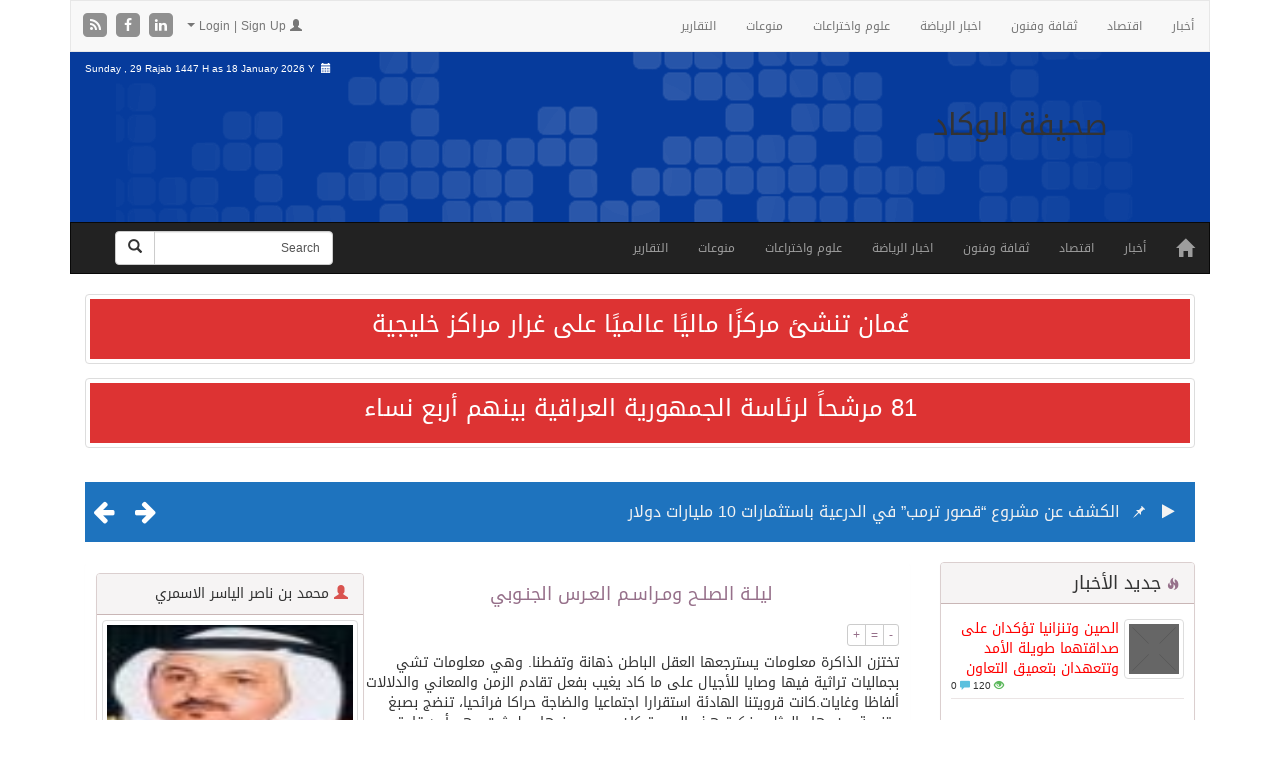

--- FILE ---
content_type: text/html; charset=UTF-8
request_url: http://www.alwakad.net/articles/84442.html
body_size: 91542
content:
<!DOCTYPE html>
<html xmlns="http://www.w3.org/1999/xhtml" dir="rtl" lang="ar">
<head>
<meta name="viewport" content="width=device-width, initial-scale=1">
<meta http-equiv="Content-Type" content="text/html; charset=UTF-8" />
<meta http-equiv="X-UA-Compatible" content="IE=Edge" />
<title>ليلـة الصلـح ومـراسـم العـرس الجنـوبي &#187; صحيفة الوكاد</title>
<link rel="pingback" href="http://www.alwakad.net/xmlrpc.php" /> 
<meta name='robots' content='max-image-preview:large' />
	<style>img:is([sizes="auto" i], [sizes^="auto," i]) { contain-intrinsic-size: 3000px 1500px }</style>
	<link rel="alternate" type="application/rss+xml" title="صحيفة الوكاد &laquo; الخلاصة" href="http://www.alwakad.net/feed" />
<link rel="alternate" type="application/rss+xml" title="صحيفة الوكاد &laquo; خلاصة التعليقات" href="http://www.alwakad.net/comments/feed" />
<meta  property="og:image"  content="https://www.alwakad.net/wp-content/uploads/2015/12/cropped-logod.png" /><meta name="twitter:card" value="summary" />
<meta name="twitter:url" value="http://www.alwakad.net/articles/84442.html" />
<meta name="twitter:title" value="ليلـة الصلـح ومـراسـم العـرس الجنـوبي" />
<meta name="twitter:description" value="تختزن الذاكرة معلومات يسترجعها العقل الباطن ذهانة وتفطنا. وهي معلومات تشي بجماليات تراثية فيها وصايا للأجيال على ما كاد يغيب بفعل تقادم الزمن والمعاني والدلالات ألفاظا وغايات.كانت قرويتنا الهادئة استقرارا اجتماعيا والضاجة حراكا فرائحيا، تنضج بصبغ متنوعة من بهاء المثل وفكرة هذه الصورة كان مرجعي فيها رجل ثبت وهو أحد قادة الأمن العميد المتقاعد سعيد &amp;hellip; &lt;/p&gt;&lt;p&gt;&lt;a class=&quot;more-link block-button&quot; href=&quot;http://www.alwakad.net/articles/84442.html&quot;&gt;Continue reading &amp;raquo;&lt;/a&gt;" />
<meta name="twitter:image" value="https://www.alwakad.net/wp-content/uploads/2015/12/cropped-logod.png" />
<meta name="twitter:site" value="@libdemvoice" />
<link rel="alternate" type="application/rss+xml" title="صحيفة الوكاد &laquo; ليلـة الصلـح ومـراسـم العـرس الجنـوبي خلاصة التعليقات" href="http://www.alwakad.net/articles/84442.html/feed" />
<script type="text/javascript">
/* <![CDATA[ */
window._wpemojiSettings = {"baseUrl":"https:\/\/s.w.org\/images\/core\/emoji\/16.0.1\/72x72\/","ext":".png","svgUrl":"https:\/\/s.w.org\/images\/core\/emoji\/16.0.1\/svg\/","svgExt":".svg","source":{"concatemoji":"http:\/\/www.alwakad.net\/wp-includes\/js\/wp-emoji-release.min.js"}};
/*! This file is auto-generated */
!function(s,n){var o,i,e;function c(e){try{var t={supportTests:e,timestamp:(new Date).valueOf()};sessionStorage.setItem(o,JSON.stringify(t))}catch(e){}}function p(e,t,n){e.clearRect(0,0,e.canvas.width,e.canvas.height),e.fillText(t,0,0);var t=new Uint32Array(e.getImageData(0,0,e.canvas.width,e.canvas.height).data),a=(e.clearRect(0,0,e.canvas.width,e.canvas.height),e.fillText(n,0,0),new Uint32Array(e.getImageData(0,0,e.canvas.width,e.canvas.height).data));return t.every(function(e,t){return e===a[t]})}function u(e,t){e.clearRect(0,0,e.canvas.width,e.canvas.height),e.fillText(t,0,0);for(var n=e.getImageData(16,16,1,1),a=0;a<n.data.length;a++)if(0!==n.data[a])return!1;return!0}function f(e,t,n,a){switch(t){case"flag":return n(e,"\ud83c\udff3\ufe0f\u200d\u26a7\ufe0f","\ud83c\udff3\ufe0f\u200b\u26a7\ufe0f")?!1:!n(e,"\ud83c\udde8\ud83c\uddf6","\ud83c\udde8\u200b\ud83c\uddf6")&&!n(e,"\ud83c\udff4\udb40\udc67\udb40\udc62\udb40\udc65\udb40\udc6e\udb40\udc67\udb40\udc7f","\ud83c\udff4\u200b\udb40\udc67\u200b\udb40\udc62\u200b\udb40\udc65\u200b\udb40\udc6e\u200b\udb40\udc67\u200b\udb40\udc7f");case"emoji":return!a(e,"\ud83e\udedf")}return!1}function g(e,t,n,a){var r="undefined"!=typeof WorkerGlobalScope&&self instanceof WorkerGlobalScope?new OffscreenCanvas(300,150):s.createElement("canvas"),o=r.getContext("2d",{willReadFrequently:!0}),i=(o.textBaseline="top",o.font="600 32px Arial",{});return e.forEach(function(e){i[e]=t(o,e,n,a)}),i}function t(e){var t=s.createElement("script");t.src=e,t.defer=!0,s.head.appendChild(t)}"undefined"!=typeof Promise&&(o="wpEmojiSettingsSupports",i=["flag","emoji"],n.supports={everything:!0,everythingExceptFlag:!0},e=new Promise(function(e){s.addEventListener("DOMContentLoaded",e,{once:!0})}),new Promise(function(t){var n=function(){try{var e=JSON.parse(sessionStorage.getItem(o));if("object"==typeof e&&"number"==typeof e.timestamp&&(new Date).valueOf()<e.timestamp+604800&&"object"==typeof e.supportTests)return e.supportTests}catch(e){}return null}();if(!n){if("undefined"!=typeof Worker&&"undefined"!=typeof OffscreenCanvas&&"undefined"!=typeof URL&&URL.createObjectURL&&"undefined"!=typeof Blob)try{var e="postMessage("+g.toString()+"("+[JSON.stringify(i),f.toString(),p.toString(),u.toString()].join(",")+"));",a=new Blob([e],{type:"text/javascript"}),r=new Worker(URL.createObjectURL(a),{name:"wpTestEmojiSupports"});return void(r.onmessage=function(e){c(n=e.data),r.terminate(),t(n)})}catch(e){}c(n=g(i,f,p,u))}t(n)}).then(function(e){for(var t in e)n.supports[t]=e[t],n.supports.everything=n.supports.everything&&n.supports[t],"flag"!==t&&(n.supports.everythingExceptFlag=n.supports.everythingExceptFlag&&n.supports[t]);n.supports.everythingExceptFlag=n.supports.everythingExceptFlag&&!n.supports.flag,n.DOMReady=!1,n.readyCallback=function(){n.DOMReady=!0}}).then(function(){return e}).then(function(){var e;n.supports.everything||(n.readyCallback(),(e=n.source||{}).concatemoji?t(e.concatemoji):e.wpemoji&&e.twemoji&&(t(e.twemoji),t(e.wpemoji)))}))}((window,document),window._wpemojiSettings);
/* ]]> */
</script>
<style id='wp-emoji-styles-inline-css' type='text/css'>

	img.wp-smiley, img.emoji {
		display: inline !important;
		border: none !important;
		box-shadow: none !important;
		height: 1em !important;
		width: 1em !important;
		margin: 0 0.07em !important;
		vertical-align: -0.1em !important;
		background: none !important;
		padding: 0 !important;
	}
</style>
<link rel='stylesheet' id='wp-block-library-rtl-css' href='http://www.alwakad.net/wp-includes/css/dist/block-library/style-rtl.min.css' type='text/css' media='all' />
<style id='classic-theme-styles-inline-css' type='text/css'>
/*! This file is auto-generated */
.wp-block-button__link{color:#fff;background-color:#32373c;border-radius:9999px;box-shadow:none;text-decoration:none;padding:calc(.667em + 2px) calc(1.333em + 2px);font-size:1.125em}.wp-block-file__button{background:#32373c;color:#fff;text-decoration:none}
</style>
<style id='global-styles-inline-css' type='text/css'>
:root{--wp--preset--aspect-ratio--square: 1;--wp--preset--aspect-ratio--4-3: 4/3;--wp--preset--aspect-ratio--3-4: 3/4;--wp--preset--aspect-ratio--3-2: 3/2;--wp--preset--aspect-ratio--2-3: 2/3;--wp--preset--aspect-ratio--16-9: 16/9;--wp--preset--aspect-ratio--9-16: 9/16;--wp--preset--color--black: #000000;--wp--preset--color--cyan-bluish-gray: #abb8c3;--wp--preset--color--white: #ffffff;--wp--preset--color--pale-pink: #f78da7;--wp--preset--color--vivid-red: #cf2e2e;--wp--preset--color--luminous-vivid-orange: #ff6900;--wp--preset--color--luminous-vivid-amber: #fcb900;--wp--preset--color--light-green-cyan: #7bdcb5;--wp--preset--color--vivid-green-cyan: #00d084;--wp--preset--color--pale-cyan-blue: #8ed1fc;--wp--preset--color--vivid-cyan-blue: #0693e3;--wp--preset--color--vivid-purple: #9b51e0;--wp--preset--gradient--vivid-cyan-blue-to-vivid-purple: linear-gradient(135deg,rgba(6,147,227,1) 0%,rgb(155,81,224) 100%);--wp--preset--gradient--light-green-cyan-to-vivid-green-cyan: linear-gradient(135deg,rgb(122,220,180) 0%,rgb(0,208,130) 100%);--wp--preset--gradient--luminous-vivid-amber-to-luminous-vivid-orange: linear-gradient(135deg,rgba(252,185,0,1) 0%,rgba(255,105,0,1) 100%);--wp--preset--gradient--luminous-vivid-orange-to-vivid-red: linear-gradient(135deg,rgba(255,105,0,1) 0%,rgb(207,46,46) 100%);--wp--preset--gradient--very-light-gray-to-cyan-bluish-gray: linear-gradient(135deg,rgb(238,238,238) 0%,rgb(169,184,195) 100%);--wp--preset--gradient--cool-to-warm-spectrum: linear-gradient(135deg,rgb(74,234,220) 0%,rgb(151,120,209) 20%,rgb(207,42,186) 40%,rgb(238,44,130) 60%,rgb(251,105,98) 80%,rgb(254,248,76) 100%);--wp--preset--gradient--blush-light-purple: linear-gradient(135deg,rgb(255,206,236) 0%,rgb(152,150,240) 100%);--wp--preset--gradient--blush-bordeaux: linear-gradient(135deg,rgb(254,205,165) 0%,rgb(254,45,45) 50%,rgb(107,0,62) 100%);--wp--preset--gradient--luminous-dusk: linear-gradient(135deg,rgb(255,203,112) 0%,rgb(199,81,192) 50%,rgb(65,88,208) 100%);--wp--preset--gradient--pale-ocean: linear-gradient(135deg,rgb(255,245,203) 0%,rgb(182,227,212) 50%,rgb(51,167,181) 100%);--wp--preset--gradient--electric-grass: linear-gradient(135deg,rgb(202,248,128) 0%,rgb(113,206,126) 100%);--wp--preset--gradient--midnight: linear-gradient(135deg,rgb(2,3,129) 0%,rgb(40,116,252) 100%);--wp--preset--font-size--small: 13px;--wp--preset--font-size--medium: 20px;--wp--preset--font-size--large: 36px;--wp--preset--font-size--x-large: 42px;--wp--preset--spacing--20: 0.44rem;--wp--preset--spacing--30: 0.67rem;--wp--preset--spacing--40: 1rem;--wp--preset--spacing--50: 1.5rem;--wp--preset--spacing--60: 2.25rem;--wp--preset--spacing--70: 3.38rem;--wp--preset--spacing--80: 5.06rem;--wp--preset--shadow--natural: 6px 6px 9px rgba(0, 0, 0, 0.2);--wp--preset--shadow--deep: 12px 12px 50px rgba(0, 0, 0, 0.4);--wp--preset--shadow--sharp: 6px 6px 0px rgba(0, 0, 0, 0.2);--wp--preset--shadow--outlined: 6px 6px 0px -3px rgba(255, 255, 255, 1), 6px 6px rgba(0, 0, 0, 1);--wp--preset--shadow--crisp: 6px 6px 0px rgba(0, 0, 0, 1);}:where(.is-layout-flex){gap: 0.5em;}:where(.is-layout-grid){gap: 0.5em;}body .is-layout-flex{display: flex;}.is-layout-flex{flex-wrap: wrap;align-items: center;}.is-layout-flex > :is(*, div){margin: 0;}body .is-layout-grid{display: grid;}.is-layout-grid > :is(*, div){margin: 0;}:where(.wp-block-columns.is-layout-flex){gap: 2em;}:where(.wp-block-columns.is-layout-grid){gap: 2em;}:where(.wp-block-post-template.is-layout-flex){gap: 1.25em;}:where(.wp-block-post-template.is-layout-grid){gap: 1.25em;}.has-black-color{color: var(--wp--preset--color--black) !important;}.has-cyan-bluish-gray-color{color: var(--wp--preset--color--cyan-bluish-gray) !important;}.has-white-color{color: var(--wp--preset--color--white) !important;}.has-pale-pink-color{color: var(--wp--preset--color--pale-pink) !important;}.has-vivid-red-color{color: var(--wp--preset--color--vivid-red) !important;}.has-luminous-vivid-orange-color{color: var(--wp--preset--color--luminous-vivid-orange) !important;}.has-luminous-vivid-amber-color{color: var(--wp--preset--color--luminous-vivid-amber) !important;}.has-light-green-cyan-color{color: var(--wp--preset--color--light-green-cyan) !important;}.has-vivid-green-cyan-color{color: var(--wp--preset--color--vivid-green-cyan) !important;}.has-pale-cyan-blue-color{color: var(--wp--preset--color--pale-cyan-blue) !important;}.has-vivid-cyan-blue-color{color: var(--wp--preset--color--vivid-cyan-blue) !important;}.has-vivid-purple-color{color: var(--wp--preset--color--vivid-purple) !important;}.has-black-background-color{background-color: var(--wp--preset--color--black) !important;}.has-cyan-bluish-gray-background-color{background-color: var(--wp--preset--color--cyan-bluish-gray) !important;}.has-white-background-color{background-color: var(--wp--preset--color--white) !important;}.has-pale-pink-background-color{background-color: var(--wp--preset--color--pale-pink) !important;}.has-vivid-red-background-color{background-color: var(--wp--preset--color--vivid-red) !important;}.has-luminous-vivid-orange-background-color{background-color: var(--wp--preset--color--luminous-vivid-orange) !important;}.has-luminous-vivid-amber-background-color{background-color: var(--wp--preset--color--luminous-vivid-amber) !important;}.has-light-green-cyan-background-color{background-color: var(--wp--preset--color--light-green-cyan) !important;}.has-vivid-green-cyan-background-color{background-color: var(--wp--preset--color--vivid-green-cyan) !important;}.has-pale-cyan-blue-background-color{background-color: var(--wp--preset--color--pale-cyan-blue) !important;}.has-vivid-cyan-blue-background-color{background-color: var(--wp--preset--color--vivid-cyan-blue) !important;}.has-vivid-purple-background-color{background-color: var(--wp--preset--color--vivid-purple) !important;}.has-black-border-color{border-color: var(--wp--preset--color--black) !important;}.has-cyan-bluish-gray-border-color{border-color: var(--wp--preset--color--cyan-bluish-gray) !important;}.has-white-border-color{border-color: var(--wp--preset--color--white) !important;}.has-pale-pink-border-color{border-color: var(--wp--preset--color--pale-pink) !important;}.has-vivid-red-border-color{border-color: var(--wp--preset--color--vivid-red) !important;}.has-luminous-vivid-orange-border-color{border-color: var(--wp--preset--color--luminous-vivid-orange) !important;}.has-luminous-vivid-amber-border-color{border-color: var(--wp--preset--color--luminous-vivid-amber) !important;}.has-light-green-cyan-border-color{border-color: var(--wp--preset--color--light-green-cyan) !important;}.has-vivid-green-cyan-border-color{border-color: var(--wp--preset--color--vivid-green-cyan) !important;}.has-pale-cyan-blue-border-color{border-color: var(--wp--preset--color--pale-cyan-blue) !important;}.has-vivid-cyan-blue-border-color{border-color: var(--wp--preset--color--vivid-cyan-blue) !important;}.has-vivid-purple-border-color{border-color: var(--wp--preset--color--vivid-purple) !important;}.has-vivid-cyan-blue-to-vivid-purple-gradient-background{background: var(--wp--preset--gradient--vivid-cyan-blue-to-vivid-purple) !important;}.has-light-green-cyan-to-vivid-green-cyan-gradient-background{background: var(--wp--preset--gradient--light-green-cyan-to-vivid-green-cyan) !important;}.has-luminous-vivid-amber-to-luminous-vivid-orange-gradient-background{background: var(--wp--preset--gradient--luminous-vivid-amber-to-luminous-vivid-orange) !important;}.has-luminous-vivid-orange-to-vivid-red-gradient-background{background: var(--wp--preset--gradient--luminous-vivid-orange-to-vivid-red) !important;}.has-very-light-gray-to-cyan-bluish-gray-gradient-background{background: var(--wp--preset--gradient--very-light-gray-to-cyan-bluish-gray) !important;}.has-cool-to-warm-spectrum-gradient-background{background: var(--wp--preset--gradient--cool-to-warm-spectrum) !important;}.has-blush-light-purple-gradient-background{background: var(--wp--preset--gradient--blush-light-purple) !important;}.has-blush-bordeaux-gradient-background{background: var(--wp--preset--gradient--blush-bordeaux) !important;}.has-luminous-dusk-gradient-background{background: var(--wp--preset--gradient--luminous-dusk) !important;}.has-pale-ocean-gradient-background{background: var(--wp--preset--gradient--pale-ocean) !important;}.has-electric-grass-gradient-background{background: var(--wp--preset--gradient--electric-grass) !important;}.has-midnight-gradient-background{background: var(--wp--preset--gradient--midnight) !important;}.has-small-font-size{font-size: var(--wp--preset--font-size--small) !important;}.has-medium-font-size{font-size: var(--wp--preset--font-size--medium) !important;}.has-large-font-size{font-size: var(--wp--preset--font-size--large) !important;}.has-x-large-font-size{font-size: var(--wp--preset--font-size--x-large) !important;}
:where(.wp-block-post-template.is-layout-flex){gap: 1.25em;}:where(.wp-block-post-template.is-layout-grid){gap: 1.25em;}
:where(.wp-block-columns.is-layout-flex){gap: 2em;}:where(.wp-block-columns.is-layout-grid){gap: 2em;}
:root :where(.wp-block-pullquote){font-size: 1.5em;line-height: 1.6;}
</style>
<link rel='stylesheet' id='contact-form-7-css' href='http://www.alwakad.net/wp-content/plugins/contact-form-7/includes/css/styles.css' type='text/css' media='all' />
<link rel='stylesheet' id='contact-form-7-rtl-css' href='http://www.alwakad.net/wp-content/plugins/contact-form-7/includes/css/styles-rtl.css' type='text/css' media='all' />
<link rel='stylesheet' id='tarana-stylesheet-css' href='http://www.alwakad.net/wp-content/themes/taranapress/style.css' type='text/css' media='screen' />
<link rel='stylesheet' id='tarana-print-css' href='http://www.alwakad.net/wp-content/themes/taranapress/style-print.css' type='text/css' media='print' />
<script type="text/javascript" src="http://www.alwakad.net/wp-includes/js/jquery/jquery.min.js" id="jquery-core-js"></script>
<script type="text/javascript" src="http://www.alwakad.net/wp-includes/js/jquery/jquery-migrate.min.js" id="jquery-migrate-js"></script>
<script type="text/javascript" src="http://www.alwakad.net/wp-content/themes/taranapress/js/jquery.tools.min.js" async="async"></script>
<script type="text/javascript" src="http://www.alwakad.net/wp-content/themes/taranapress/js/jquery.infinitescroll.min.js" async="async"></script>
<script type="text/javascript" id="tarana-js-js-extra">
/* <![CDATA[ */
var taranaJS = {"templateUrl":"http:\/\/www.alwakad.net\/wp-content\/themes\/taranapress","isSingular":"1","shouldShowComments":"1","commentsOrder":"newest","sliderDisable":"","sliderAnimation":"fade","sliderTransSpeed":"400","sliderInterval":"7000","sliderDisplay":"right-menu","infScroll":"1","infScrollClick":"1","infScrollComments":"","totalPosts":"1","postsPerPage":"10","isPageNavi":"","infScrollMsgText":"Fetching window.taranaInfScrollItemsPerPage more item from window.taranaInfScrollItemsLeft left ...","infScrollMsgTextPlural":"Fetching window.taranaInfScrollItemsPerPage more items from window.taranaInfScrollItemsLeft left ...","infScrollFinishedText":"No more items to fetch","commentsPerPage":"50","totalComments":"0","infScrollCommentsMsg":"Fetching window.taranaInfScrollCommentsPerPage more top level comment from window.taranaInfScrollCommentsLeft left ...","infScrollCommentsMsgPlural":"Fetching window.taranaInfScrollCommentsPerPage more top level comments from window.taranaInfScrollCommentsLeft left ...","infScrollCommentsFinishedMsg":"No more comments to fetch"};
/* ]]> */
</script>
<script type="text/javascript" src="http://www.alwakad.net/wp-content/themes/taranapress/js/tarana.js" async="async"></script>
<link rel="https://api.w.org/" href="http://www.alwakad.net/wp-json/" /><link rel="alternate" title="JSON" type="application/json" href="http://www.alwakad.net/wp-json/wp/v2/articles/84442" /><link rel="EditURI" type="application/rsd+xml" title="RSD" href="https://www.alwakad.net/xmlrpc.php?rsd" />
<link rel="stylesheet" href="http://www.alwakad.net/wp-content/themes/taranapress/rtl.css" type="text/css" media="screen" /><meta name="generator" content="WordPress 6.8.2" />
<link rel="canonical" href="http://www.alwakad.net/articles/84442.html" />
<link rel='shortlink' href='http://www.alwakad.net/?p=84442' />
<link rel="alternate" title="oEmbed (JSON)" type="application/json+oembed" href="http://www.alwakad.net/wp-json/oembed/1.0/embed?url=http%3A%2F%2Fwww.alwakad.net%2Farticles%2F84442.html" />
<style type="text/css">
#header{background: #063b9c}#content .announcement-info{background: #dd3333}#content .announcement-info{color: #ffffff}#content .announcement-info a, #content .announcement-info a:visited, #content .announcement-info a:hover {color: #ffffff}#content .announcement-info{border-color: #dd3333}#content .sticky .entry-footer, #content .sticky{border-color: #dbcfcf}#content .sticky .entry-footer{background-color: #f1eded !important}#content-main .more a, .more a:active, .more a:visited{color: #96708A}.widgetarea .panel-default>.panel-heading{background-color: #f6f4f4}.widgetarea .panel-default>.panel-heading .widgeticon{color: #96708A}.widgetarea .panel-default>.panel-heading{border-color: #c9b6b6}.widgetarea .panel-body, .widgetarea .panel-body hr, .widgetarea .list-group-item{border-color: #ebe5e5}.widgetarea .panel-default{border-color: #dbcfcf}.sidebar .nav-tabs>li.active>a, .sidebar .nav-tabs>li.active>a:focus, .sidebar .nav-tabs>li.active>a:hover{border-color: #dbcfcf;border-bottom-color: transparent}.sidebar .nav-tabs{border-color: #dbcfcf}.widget-trn-tabs .trn-tabs li a.active {background-color: bg_widget_tab_active}.widget-trn-tabs .trn-tabs li a.active {color: bg_widget_tab_active_item}.sidebar .nav-tabs>li>a:hover, .sidebar .nav-tabs>li>a:focus {background-color: #f6f4f4}.sidebar .nav-tabs>li>a:hover, .sidebar .nav-tabs>li>a:focus{border-color: #dbcfcf}.sidebar .nav-tabs>li>a:hover, .sidebar .nav-tabs>li>a:focus{color: #6D4E63}.slider_nav_main a, .slider_nav_main a:visited, .slider_nav_main a:active, .slider_nav_main a:focus{color: #6D4E63}.slider_nav_main li.active,.slider_nav_main li:hover, .bottom_slider_nav_main li.active, .bottom_slider_nav_main li:hover{ -pie-background: linear-gradient(left top,#f6f4f4,#f6f4f4); background: #f6f4f4; background: -moz-linear-gradient(left top,#f6f4f4, #f6f4f4); background: -webkit-linear-gradient(left top,#f6f4f4, #f6f4f4); background: -o-linear-gradient(#f6f4f4, #f6f4f4); -ms-filter: "progid:DXImageTransform.Microsoft.gradient(gradientType=1,startColorStr='#f6f4f4', EndColorStr='#f6f4f4')"; background: linear-gradient(left top,#f6f4f4, #f6f4f4); }.slider_nav_main .list-group-item, .slider_nav_main li.active, .bottom_slider_nav_main li.active, .slider_nav_main .list-group-item.active, .slider_nav_main .list-group-item.active:focus, .slider_nav_main .list-group-item.active:hover, .slider_nav_main .thumbnail, #myCarousel .nav-justified, #myCarousel .nav-justified>li:last-child, #myCarousel .nav-justified>li{border-color:#dbcfcf}#content .btn-primary, #signup .btn-primary, #login .btn-primary, #passwordreset .btn-primary{ background: #96708A; color: #fff; border-color: #79596f; } #content .btn-primary:hover, #signup .btn-primary:hover, #login .btn-primary:hover, #passwordreset .btn-primary:hover{ background: #685060; color: #fff; border-color: #79596f; } .nav-pills>li.active>a, .nav-pills>li.active>a:focus, .nav-pills>li.active>a:hover{background-color: #96708A !important;color: #fff !important} #content-main .form-control, #signup .form-control, #login .form-control, #passwordreset .form-control, #signup .tarana_captcha_input, #login .tarana_captcha_input, #passwordreset .tarana_captcha_input, #content-main .tarana_captcha_input{background-color: #f6f4f4}#content-main .form-control, #signup .form-control, #login .form-control, #passwordreset .form-control, #content-main .tarana_captcha_input, #signup .tarana_captcha_input, #login .tarana_captcha_input, #passwordreset .tarana_captcha_input{color: #6D4E63}#content-main .form-control, #signup .form-control, #login .form-control, #passwordreset .form-control, #content-main .tarana_captcha_input, #signup .tarana_captcha_input, #login .tarana_captcha_input, #passwordreset .tarana_captcha_input{border-color: #dbcfcf}.page-title{ -pie-background: linear-gradient(left top,#f6f4f4,#f6f4f4); background: #f6f4f4; background: -moz-linear-gradient(left top,#f6f4f4, #f6f4f4); background: -webkit-linear-gradient(left top,#f6f4f4, #f6f4f4); background: -o-linear-gradient(left top,#f6f4f4, #f6f4f4); -ms-filter: "progid:DXImageTransform.Microsoft.gradient(gradientType=1,startColorStr='#f6f4f4', EndColorStr='#f6f4f4')"; background: linear-gradient(left top,#f6f4f4, #f6f4f4); }.page-title{color: #96708A}.page-title{border-color: #dbcfcf}#comments .comment-wrap{border-color: #dbcfcf}#comments .comment-wrap .comment-author{color: #96708A}#footer{background-color:#063b9c;color:#9d9d9d}.footer_heading{background:#3577f0}#footer a, #footer a:visited, #footer a:hover{color:#3577f0;border-color:#3577f0} #footer-menu .sub-menu li a, #footer-menu .sub-menu li a:visited, #footer-menu .sub-menu li a:hover {color:#9d9d9d;border-color:#9d9d9d}#footer-menu ul li{border-color:#2553a8}#copyright_wrap{background-color:#222;color:#9d9d9d} #copyright_wrap a, #copyright_wrap a:hover, #copyright_wrap a:visited{color:#3577f0}#nav li ul{width:200px} #nav li ul ul{margin-right:200px; margin-left: 0}@media (min-width:1200px){#header-menu ul li a, #secondary-menu ul li a, #menu-top-menu ul li a{width:180px}}.featured_slider #slider_root{height:380px}#content .featured_slider, .container #content .slider_post {width:940px}#header{min-height:170px}#content a{color: #96708A}#content a:visited{color: #96708A}#content a:hover{color: #6D4E63}#content a, #content .post-title a{text-decoration: link_decoration_normal !important}#content a:hover, #content .post-title a:hover{text-decoration: link_decoration_hover !important}#content .post-title, #content .post-title a, #content .post-title a:hover, #content .post-title a:visited{ color: #96708A }.media-heading a{ color: #f00 !important; } .post-title.entry-title a{ color: #f00 !important; } .post-title.entry-title.text-lg-center.text-md-center.text-sm-center.text-xs-center.vert-offset-bottom-2{ color: #f00 !important; } #tra_widgetl4 a{ color: #fff !important; }
</style>
	<!--[if lte IE 7]>
      <style type="text/css" media="screen">
      	#footer, div.sidebar-wrap, .block-button, .featured_slider, #slider_root, #nav li ul, .pie{behavior: url(http://www.alwakad.net/wp-content/themes/taranapress/js/PIE.php);}
        .featured_slider{margin-top:0 !important;}
        #header-menu-wrap {z-index:5}
      </style>
    <![endif]-->
    <link href="http://www.alwakad.net/wp-content/themes/taranapress/widgets/assets/css/slider-pro.min.css" rel="stylesheet"><link href="http://www.alwakad.net/wp-content/themes/taranapress/widgets/assets/css/owl.carousel.css" rel="stylesheet"><link href="http://www.alwakad.net/wp-content/themes/taranapress/widgets/assets/css/widgets_style.css" rel="stylesheet"><link href="http://www.alwakad.net/wp-content/themes/taranapress/widgets/assets/css/widgets_style_rtl.css" rel="stylesheet"><link rel="icon" href="https://www.alwakad.net/wp-content/uploads/2015/12/cropped-logod-32x32.png" sizes="32x32" />
<link rel="icon" href="https://www.alwakad.net/wp-content/uploads/2015/12/cropped-logod-192x192.png" sizes="192x192" />
<link rel="apple-touch-icon" href="https://www.alwakad.net/wp-content/uploads/2015/12/cropped-logod-180x180.png" />
<meta name="msapplication-TileImage" content="https://www.alwakad.net/wp-content/uploads/2015/12/cropped-logod-270x270.png" />
    
<link rel="stylesheet" href="http://www.alwakad.net/wp-content/themes/taranapress/fonts.css" type="text/css" media="screen" />
<link rel="stylesheet" href="http://www.alwakad.net/wp-content/themes/taranapress/custom/css/awesome/font-awesome.min.css" type="text/css" media="screen" />
<!-- Latest compiled and minified CSS -->

<link rel="stylesheet" href="http://www.alwakad.net/wp-content/themes/taranapress/custom/css/bootstrap/bootstrap.min.css" type="text/css" media="screen" />
<link rel="stylesheet" href="http://www.alwakad.net/wp-content/themes/taranapress/custom/css/bootstrap/animate.min.css" type="text/css" media="screen" />
<link rel="stylesheet" href="http://www.alwakad.net/wp-content/themes/taranapress/custom/css/bootstrap/blueimp-gallery.min.css" type="text/css" media="screen" />
<link rel="stylesheet" href="http://www.alwakad.net/wp-content/themes/taranapress/custom/css/bootstrap/bootstrap-image-gallery.min.css" type="text/css" media="screen" />

<!-- jQuery library -->
<script type="text/javascript" src="http://www.alwakad.net/wp-content/themes/taranapress/custom/js/jquery-1.11.2.min.js"></script>
<script type="text/javascript" src="http://www.alwakad.net/wp-content/themes/taranapress/custom/js/resize/textsizer.js" defer></script>
<!-- Latest compiled JavaScript -->
<script type="text/javascript" src="http://www.alwakad.net/wp-content/themes/taranapress/custom/js/bootstrap/bootstrap.min.js"></script>
<script type="text/javascript" src="http://www.alwakad.net/wp-content/themes/taranapress/custom/js/bootstrap/jquery.blueimp-gallery.min.js" defer></script>
<script type="text/javascript" src="http://www.alwakad.net/wp-content/themes/taranapress/custom/js/bootstrap/bootstrap-image-gallery.min.js" defer></script>
<style type="text/css" media="screen">
    
/* WEB FONTS */ 

/* Droid Arabic Kufi Font */ 
 
body, .tooltip > .tooltip-inner{ font-family: "Droid Arabic Kufi",arial,Tahoma,sans-serif !important; } 
  

    
/* Droid Arabic Naskh Font */ 
  


/* Hacen Liner Font */ 
  
    

/* Home icon */
@media (min-width: 768px){
 
.navbar-inverse .navbar-brand {margin-left: 15px !important;}

}

    
/* Views icon Colors */ 
.views_color_one{color: #5CB85C;}
.views_color_two{color: #F0AD4E;}
.views_color_three{color: #D9534F;}



/* Margin top for side banners */
.affix-top {top:5px;}

    
    
/* Horizontal banners */
@media (min-width: 1200px) {
.banner-home .banner_image{float: left;}
}
    
    
    
    
    
/* post news horizontal */
 
@media (min-width: 768px) {
.col-post{
width:49%;
position: relative;
min-height: 1px;
float:left;
margin-left:5px;
}
}


/* The post thumbnail */
.home .entry-content img ,.tag .entry-content img,.category .entry-content img,.archive .entry-content img,.search .entry-content img {
width: 130px !important;
height: 100px !important;
}




 
.widget-trn-box .widget_more, .widget-trn-tabs .widget_more ,.bottom-slider .widget_more, .bottom-slider .widget_more{
 
left: 2px;
}



/* post articles horizontal */

@media (min-width: 992px) {
.col-post-articles{
width:24.39%;
position: relative;
min-height: 1px;
float:left;
margin-left:5px;
}
}
@media (max-width: 991px) {
.col-post-articles{
width:49%;
position: relative;
min-height: 1px;
float:left;
margin-left:5px;
}
}
@media (max-width: 767px) {
.col-post-articles{
width:100%;
}
}
    
    
/* column_height content_horizontally */
.articles_column_height{
height:280px;
}

    
/* The post thumbnail height */
.home .col-post-articles img ,.tag .col-post-articles img,.category .col-post-articles img,.archive .col-post-articles img,.search .col-post-articles img {
height: 150px !important;
}

/* The post thumbnail width , If the visitor chose Display Mode List */
.item.list-group-item .list_thumb_articles {
width: 300px !important;
}

    
.author_img img, .photo {
width: 100%;
height: 150px;	
}




    
    

/* post photos horizontal */

@media (min-width: 992px) {
.col-post-photos{
width:24.39%;
position: relative;
min-height: 1px;
float:left;
margin-left:5px;
}
}
@media (max-width: 991px) {
.col-post-photos{
width:49%;
position: relative;
min-height: 1px;
float:left;
margin-left:5px;
}
}
@media (max-width: 767px) {
.col-post-photos{
width:100%;
}
}
    
/* column_height content_horizontally */
.photos_column_height{
height:250px;
}
    


/* The post thumbnail */
.home .col-post-photos img ,.tag .col-post-photos img,.category .col-post-photos img,.archive .col-post-photos img,.search .col-post-photos img {
height: 150px;
}

/* The post thumbnail width , If the visitor chose Display Mode List */
.item.list-group-item .list_thumb_photos {
width: 300px !important;
}
    

.blueimp-gallery .modal-body img{ width: 100%; height: 100% !important;}




    
    
    
    


/* post videos horizontal */

@media (min-width: 992px) {
.col-post-videos{
width:32.72%;
position: relative;
min-height: 1px;
float:left;
margin-left:5px;
}
}
@media (max-width: 991px) {
.col-post-videos{
width:49%;
position: relative;
min-height: 1px;
float:left;
margin-left:5px;
}
}
@media (max-width: 767px) {
.col-post-videos{
width:100%;
}
}
/* column_height content_horizontally */
.videos_column_height{
height:250px;
}


/* The post thumbnail */
.home .col-post-videos img ,.tag .col-post-videos img,.category .col-post-videos img,.archive .col-post-videos img,.search .col-post-videos img {
height: 150px !important;
}


/* The post thumbnail width , If the visitor chose Display Mode List */
.item.list-group-item .list_thumb_videos {
width: 300px !important;
}
    
    
    
    
    
    



/* post audios horizontal */

@media (min-width: 992px) {
.col-post-audios{
width:32.72%;
position: relative;
min-height: 1px;
float:left;
margin-left:5px;
}
}
@media (max-width: 991px) {
.col-post-audios{
width:49%;
position: relative;
min-height: 1px;
float:left;
margin-left:5px;
}
}
@media (max-width: 767px) {
.col-post-audios{
width:100%;
}
}
    
/* column_height content_horizontally */
.audios_column_height{
height:250px;
}


/* The post thumbnail */
.home .col-post-audios img ,.tag .col-post-audios img,.category .col-post-audios img,.archive .col-post-audios img,.search .col-post-audios img {
height: 150px !important;
}


/* The post thumbnail width , If the visitor chose Display Mode List */
.item.list-group-item .list_thumb_audios {
width: 300px !important;
}
    
    
    




    


/* post files horizontal */

@media (min-width: 992px) {
.col-post-files{
width:32.72%;
position: relative;
min-height: 1px;
float:left;
margin-left:5px;
}
} 
@media (max-width: 991px) {
.col-post-files{
width:49%;
position: relative;
min-height: 1px;
float:left;
margin-left:5px;
}
}
@media (max-width: 767px) {
.col-post-files{
width:100%;
}
}

/* column_height content_horizontally */
.files_column_height{
height:250px;
}
    
    

/* The post thumbnail */
.home .col-post-files img ,.tag .col-post-files img,.category .col-post-files img,.archive .col-post-files img,.search .col-post-files img {
height: 150px !important;
}
    

/* The post thumbnail width , If the visitor chose Display Mode List */
.item.list-group-item .list_thumb_files {
width: 300px !important;
}
    
    

</style>


<script>

( function( $ ) {
$( document ).ready(function() {
$('.menu-right-menu-container > ul > li > a').click(function() {
  $('.menu-right-menu-container li').removeClass('active');
  $(this).closest('li').addClass('active');	
  var checkElement = $(this).next();
  if((checkElement.is('ul')) && (checkElement.is(':visible'))) {
    $(this).closest('li').removeClass('active');
    checkElement.slideUp('normal');
  }
  if((checkElement.is('ul')) && (!checkElement.is(':visible'))) {
    $('.menu-right-menu-container ul ul:visible').slideUp('normal');
    checkElement.slideDown('normal');
  }
  if($(this).closest('li').find('ul').children().length == 0) {
    return true;
  } else {
    return false;	
  }		
});
});
} )( jQuery );






// dropdown menu on click
(function($){
	$(document).ready(function(){
		$('ul.dropdown-menu [data-toggle=dropdown]').on('click', function(event) {
			event.preventDefault(); 
			event.stopPropagation(); 
			$(this).parent().siblings().removeClass('open');
			$(this).parent().toggleClass('open');
		});
	});
})(jQuery);




$(document).ready(function(){
    $('[data-toggle="popover"]').popover(); 
});



$(document).ready(function(){
    $('[data-toggle="tooltip"]').tooltip();   
});

    
    
$(document).ready(function() {
    $('#list').click(function(event){event.preventDefault();$('#products .item').addClass('list-group-item animated bounceIn');});
    $('#grid').click(function(event){event.preventDefault();$('#products .item').removeClass('list-group-item animated bounceIn');$('#products .item').addClass('grid-group-item animated zoomInDown');});
    
     $('#grid').click(function(event){event.preventDefault();$('#products .entry').css('height','');});
    $('#list').click(function(event){event.preventDefault();$('#products .entry').css('height','auto');});
});
    




$( window ).load(function() {
$('#twitter-widget-0').contents().find("head")
.append($("<style type='text/css'>  .EmbeddedTweet { max-width:100% !important; border: 0px !important;}  .Tweet-text { font-weight: bold;color:#666; }</style>"));
});
    

$('.adv_side_right').affix({
      offset: {
        top: $('.container').height()
      }
});
    
    
</script>

</head>
<body class="rtl wp-singular articles-template-default single single-articles postid-84442 wp-theme-taranapress full-width-slider three_col_center three-columns">
<div class="bg-gradient">

<!-- container-fluid -->
<div class="container ">



    
    
 

<!-- TOP MENU START -->	
<nav id="top-bar" class="navbar navbar-default">

<div class="header_profiles">
<!-- Profiles START -->
<div id="profiles">
            <a href="http://www.alwakad.net/feed" target="_blank" title="RSS" class="mysocial social-rss" target="_blank">
<span class="fa-stack">
<i class="fa fa-square fa-stack-2x">
</i>
<i class="fa fa-rss fa-stack-1x fa-inverse">
</i>
</span>
            </a>
    	            <a href="https://www.facebook.com/taranatech" target="_blank" title="Facebook" class="mysocial social-facebook" target="_blank">
<span class="fa-stack">
<i class="fa fa-square fa-stack-2x">
</i>
<i class="fa fa-facebook fa-stack-1x fa-inverse">
</i>
</span>
            </a>
    	            <a href="https://www.linkedin.com/fetch/importAndInviteEntry?trk=nav_utilities_add_connx" target="_blank" title="LinkedIn" class="mysocial social-linkedin" target="_blank">
<span class="fa-stack">
<i class="fa fa-square fa-stack-2x">
</i>
<i class="fa fa-linkedin fa-stack-1x fa-inverse">
</i>
</span>
            </a>
    	</div><!-- Profiles END -->
</div><!-- End header_profiles -->

<div class="navbar-header">
<button type="button" class="navbar-toggle" data-toggle="collapse" data-target="#top-menu">
<span class="icon-bar"></span>
<span class="icon-bar"></span>
<span class="icon-bar"></span>                        
</button>
</div>

<div class="collapse navbar-collapse" id="top-menu">

<ul id="menu-top-menu" class="nav navbar-nav small_font nopad navbar-right"><li id="menu-item-1925166" class="menu-item menu-item-type-taxonomy menu-item-object-category menu-item-1925166"><a href="http://www.alwakad.net/category/%d9%82%d8%b3%d9%85-%d8%a7%d9%84%d8%a7%d8%ae%d8%a8%d8%a7%d8%b1">أخبار</a></li>
<li id="menu-item-1925168" class="menu-item menu-item-type-taxonomy menu-item-object-category menu-item-1925168"><a href="http://www.alwakad.net/category/%d9%82%d8%b3%d9%85-%d8%a7%d9%82%d8%aa%d8%b5%d8%a7%d8%af">اقتصاد</a></li>
<li id="menu-item-1925169" class="menu-item menu-item-type-taxonomy menu-item-object-category menu-item-1925169"><a href="http://www.alwakad.net/category/%d8%ab%d9%82%d8%a7%d9%81%d8%a9-%d9%88%d9%81%d9%86%d9%88%d9%86">ثقافة وفنون</a></li>
<li id="menu-item-1925170" class="menu-item menu-item-type-taxonomy menu-item-object-category menu-item-1925170"><a href="http://www.alwakad.net/category/%d8%a7%d8%ae%d8%a8%d8%a7%d8%b1-%d8%a7%d9%84%d8%b1%d9%8a%d8%a7%d8%b6%d8%a9">اخبار الرياضة</a></li>
<li id="menu-item-1925171" class="menu-item menu-item-type-taxonomy menu-item-object-category menu-item-1925171"><a href="http://www.alwakad.net/category/%d8%b9%d9%84%d9%88%d9%85-%d9%88%d8%a7%d8%ae%d8%aa%d8%b1%d8%a7%d8%b9%d8%a7%d8%aa">علوم واختراعات</a></li>
<li id="menu-item-1925172" class="menu-item menu-item-type-taxonomy menu-item-object-category menu-item-1925172"><a href="http://www.alwakad.net/category/%d8%a7%d8%ae%d8%a8%d8%a7%d8%b1-%d9%85%d9%86%d9%88%d8%b9%d8%a7%d8%aa">منوعات</a></li>
<li id="menu-item-1925173" class="menu-item menu-item-type-taxonomy menu-item-object-category menu-item-1925173"><a href="http://www.alwakad.net/category/%d9%82%d8%b3%d9%85-%d8%a7%d9%84%d8%aa%d9%82%d8%a7%d8%b1%d9%8a%d8%b1">التقارير</a></li>
</ul><ul class="nav navbar-nav small_font nopad navbar-left">      		
<li class="dropdown">
			
<a class="dropdown-toggle" data-toggle="dropdown" href="#"><span class="glyphicon glyphicon-user"></span> Login | Sign Up <span class="caret"></span></a>  
<ul class="dropdown-menu small_font">
<li>
 
<!-- Trigger the modal with a button -->
<a data-toggle="modal" href="#signup"><span class="glyphicon glyphicon-check"></span> Sign Up</a>
 
</li>

<li>
 
<!-- Trigger the modal with a button -->
<a data-toggle="modal" href="#login"><span class="glyphicon glyphicon-log-in"></span> Member Login</a>
     
</li>

<li>
 
<!-- Trigger the modal with a button -->
<a data-toggle="modal" href="#passwordreset"><span class="glyphicon glyphicon-lock"></span> Lost password</a>
     
</li>
</ul>
         
</li>
</ul>
			
			
<div class="vert-offset-top-05 pull-left visible-sm">
<!-- Trigger the modal with a button -->
<button type="button" class="btn btn-default" data-toggle="modal" data-target="#mysearch"><span class="glyphicon glyphicon-search"></span></button>

<!-- Modal -->
<div id="mysearch" class="modal fade" role="dialog">
<div class="modal-dialog">
<!-- Modal content-->
<div class="modal-content">
<div class="modal-header">
<button type="button" class="close pull-left" data-dismiss="modal">&times;</button>
<h4 class="modal-title" id="myModalLabel">Search</h4>
</div>
<div class="modal-body">
<form class="navbar-form" method="get" action="http://www.alwakad.net">
    <div id="top_search" class="input-group">
        <input class="form-control small_font" type="text" name="s" onblur="if (this.value == '') {this.value = 'Search';}" onfocus="if (this.value == 'Search') {this.value = '';}" value="Search" />
        <span class="input-group-btn">
        <button class="btn btn-default" type="submit"><i class="glyphicon glyphicon-search"></i></button>
        </span>
    </div><!-- /input-group -->
	
</form>
</div>
<div class="modal-footer">
<button type="button" class="btn btn-default pull-left" data-dismiss="modal">Close</button>
</div>
</div>

</div>
</div>

</div>


</div><!-- End collapse -->


</nav>
<!-- TOP MENU END -->	

  
<!-- Modal -->
 
<div id="signup" class="modal fade" role="dialog">
<div class="modal-dialog">
<!-- Modal content-->
<div class="modal-content">
<div class="modal-header">
<button type="button" class="close pull-left" data-dismiss="modal">&times;</button>
<h4 class="modal-title" id="myModalSignup">Sign Up</h4>
</div>
<div class="modal-body">
<p>Registration is currently disabled. Please try again later.</p>
</div>
<div class="modal-footer">
<button type="button" class="btn btn-default pull-left" data-dismiss="modal">Close</button>
</div>
</div>
</div>
</div>

<div id="login" class="modal fade" role="dialog">
<div class="modal-dialog">
<!-- Modal content-->
<div class="modal-content">
<div class="modal-header">
<button type="button" class="close pull-left" data-dismiss="modal">&times;</button>
<h4 class="modal-title" id="myModalLogin">Member Login</h4>
</div>
<div class="modal-body">
<div id="container">
<div id="result_login"></div> <!-- To hold validation results -->
<form id="wp_login_form" action="/" method="post">
<input type="hidden" name="action" value="tg_login" />
<div class="form-group">
<p>اسم المستخدم</p>
<div class="inner-addon right-addon">
<i class="glyphicon glyphicon-user"></i>
<input type="text" name="username" class="form-control" value="" />
</div>
</div>

<div class="form-group">
<p>كلمة المرور</p>
<div class="inner-addon right-addon">
<i class="glyphicon glyphicon-lock"></i>
<input type="password" name="password" class="form-control" value="" />
</div>
</div>

<div class="checkbox">
<input name="rememberme" type="checkbox" value="forever" /> <label>تذكرني</label>
</div>
<div class="form-group">
<input class="btn btn-primary" type="submit" id="submitbtn_login" name="submit" value="دخول" />
</div>
</form>
<script type="text/javascript">
$("#submitbtn_login").click(function() {
$('#result_login').html('<img src="http://www.alwakad.net/wp-content/themes/taranapress/images/ajax-loader.gif" class="loader" />').fadeIn();
var input_data = $('#wp_login_form').serialize();
$.ajax({
type: "POST",
data: input_data,
success: function(msg){
$('.loader').remove();
//$('<div>').html(msg).appendTo('div#result').hide().fadeIn('slow');
//var filterd_msg = $(msg).find(".alert").parent().html();
$("#result_login").html(msg);
}
});
return false;
});
</script>
</div>
</div>
<div class="modal-footer">
<button type="button" class="btn btn-default pull-left" data-dismiss="modal">Close</button>
</div>
</div>
</div>
</div>

<div id="passwordreset" class="modal fade" role="dialog">
<div class="modal-dialog">
<!-- Modal content-->
<div class="modal-content">
<div class="modal-header">
<button type="button" class="close pull-left" data-dismiss="modal">&times;</button>
<h4 class="modal-title" id="myModalLostpw">Lost password</h4>
</div>
<div class="modal-body">
<div id="container">
<div id="result_resetpass"></div> <!-- To hold validation results -->
                       <form class="user_form" id="wp_pass_reset" action="/" method="post">
<div class="alert alert-info">Please enter your username or email address. You will receive a link to create a new password via email.</div>

            <div class="form-group">
                        <input type="text" class="form-control" name="user_input" value="" />
             </div>
                   	<input type="hidden" name="action" value="tg_pwd_reset" />
                        <input type="hidden" name="tg_pwd_nonce" value="040749bb29" />

            
                        <input type="submit" id="submitbtn" class="btn btn-primary" name="submit" value="احصل على كلمة مرور جديدة" />
                        </form>
        <script type="text/javascript">
        $("#wp_pass_reset").submit(function() {
            $('#result_resetpass').html('<img src="http://www.alwakad.net/wp-content/themes/taranapress/images/ajax-loader.gif" class="loader" />').fadeIn();
                var input_data = $('#wp_pass_reset').serialize();
                $.ajax({
                        type: "POST",
                        data: input_data,
                        success: function(msg){
                                $('.loading').remove();
                                //$('<div>').html(msg).appendTo('div#result').hide().fadeIn('slow');
                            var filterd_msg = $(msg).find(".alert").parent().html();
                                $("#result_resetpass").html(filterd_msg);
                                if($(msg).find(".alert-success").html()){
                                        $("#wp_pass_reset").fadeOut();
                                }
                        }
                });
                return false;

        });
	</script>
</div>
</div>
<div class="modal-footer">
<button type="button" class="btn btn-default pull-left" data-dismiss="modal">Close</button>
</div>
</div>
</div>
</div>
 
    

	
	


<!-- Header START -->
	
<div id="header" style="background-image: url('http://www.alwakad.net/wp-content/themes/taranapress/images/headers/tdefault.png');background-repeat: no-repeat;background-position: center; ">


<div class="header_logo col-xs-12 col-sm-4 col-md-4 col-lg-4 pull-right text-xs-center text-sm-center text-md-center text-lg-center">



<h2 class="header_title"><a href="http://www.alwakad.net" title="Go back to the front page">صحيفة الوكاد</a></h2 class="header_title">
<h5 class="header_desc"></h5 class="header_desc">

</div>

<div class="header_date xsmall_font col-xs-12 col-sm-8 col-md-8 col-lg-8 text-xs-center text-sm-left text-md-left text-lg-left"><span class="glyphicon glyphicon-calendar"></span>&nbsp;<script>var fixd;function isGregLeapYear(year){return year%4 == 0 && year%100 != 0 || year%400 == 0;}function gregToFixed(year, month, day){var a = Math.floor((year - 1) / 4);var b = Math.floor((year - 1) / 100);var c = Math.floor((year - 1) / 400);var d = Math.floor((367 * month - 362) / 12);if (month <= 2)e = 0;else if (month > 2 && isGregLeapYear(year))e = -1;else e = -2;return 1 - 1 + 365 * (year - 1) + a - b + c + d + e + day;}function Hijri(year, month, day){this.year = year;this.month = month;this.day = day;this.toFixed = hijriToFixed;this.toString = hijriToString;}function hijriToFixed(){return this.day + Math.ceil(29.5 * (this.month - 1)) + (this.year - 1) * 354 +Math.floor((3 + 11 * this.year) / 30) + 227015 - 1;}function hijriToString(){var months = new Array("Moharam","Safar","Rabia Awal","Rabia Thany","Jamadi Elawal","Jamadi Elthany","Rajab","Shaban","Ramadan","Shawal","Thu Al Qada","Thu Al Hijja");return this.day + " " + months[this.month - 1]+ " " + this.year;}function fixedToHijri(f){var i=new Hijri(1100, 1, 1);i.year = Math.floor((30 * (f - 227015) + 10646) / 10631);var i2=new Hijri(i.year, 1, 1);var m = Math.ceil((f - 29 - i2.toFixed()) / 29.5) + 1;i.month = Math.min(m, 12);i2.year = i.year;i2.month = i.month;i2.day = 1;i.day = f - i2.toFixed() + 1;return i;}var tod=new Date();var weekday=new Array("Sunday","Monday","Tuesday","Wednesday","Thursday","Friday","Saturday");var monthname=new Array("January","February","March","April","May","june","july","August","September","October","November","December");var y = tod.getFullYear();var m = tod.getMonth();var d = tod.getDate();var dow = tod.getDay();m++;fixd=gregToFixed(y, m, d);var h=new Hijri(1421, 11, 28);h = fixedToHijri(fixd);</script>    <script>document.write( weekday[dow] + " , " + h.toString() + " H as  ");</script><script>document.write(" " + d + " " + monthname[m-1] + " " + y + " Y  ");</script>  </div>	

<div class="header_banner col-xs-12 col-sm-8 col-md-8 col-lg-8 text-xs-center text-sm-left text-md-left text-lg-left"></div><div class="clearfix"></div>


</div>
<!-- Header END -->

<!-- Header MENU START -->
<nav id="header-menu-wrap" class="navbar navbar-inverse">


<div class="navbar-header">
<button type="button" class="navbar-toggle" data-toggle="collapse" data-target="#HeaderMenu">
<span class="icon-bar"></span>
<span class="icon-bar"></span>
<span class="icon-bar"></span>                        
</button>

 
<div class="home-icon"><a class="navbar-brand" href="http://www.alwakad.net"><span class="glyphicon glyphicon-home"></span></a></div> 

</div>
<div class="collapse navbar-collapse" id="HeaderMenu">

      
<ul id="header-menu" class="nav navbar-nav small_font nopad navbar-right"><li class="menu-item menu-item-type-taxonomy menu-item-object-category menu-item-1925166"><a href="http://www.alwakad.net/category/%d9%82%d8%b3%d9%85-%d8%a7%d9%84%d8%a7%d8%ae%d8%a8%d8%a7%d8%b1">أخبار</a></li>
<li class="menu-item menu-item-type-taxonomy menu-item-object-category menu-item-1925168"><a href="http://www.alwakad.net/category/%d9%82%d8%b3%d9%85-%d8%a7%d9%82%d8%aa%d8%b5%d8%a7%d8%af">اقتصاد</a></li>
<li class="menu-item menu-item-type-taxonomy menu-item-object-category menu-item-1925169"><a href="http://www.alwakad.net/category/%d8%ab%d9%82%d8%a7%d9%81%d8%a9-%d9%88%d9%81%d9%86%d9%88%d9%86">ثقافة وفنون</a></li>
<li class="menu-item menu-item-type-taxonomy menu-item-object-category menu-item-1925170"><a href="http://www.alwakad.net/category/%d8%a7%d8%ae%d8%a8%d8%a7%d8%b1-%d8%a7%d9%84%d8%b1%d9%8a%d8%a7%d8%b6%d8%a9">اخبار الرياضة</a></li>
<li class="menu-item menu-item-type-taxonomy menu-item-object-category menu-item-1925171"><a href="http://www.alwakad.net/category/%d8%b9%d9%84%d9%88%d9%85-%d9%88%d8%a7%d8%ae%d8%aa%d8%b1%d8%a7%d8%b9%d8%a7%d8%aa">علوم واختراعات</a></li>
<li class="menu-item menu-item-type-taxonomy menu-item-object-category menu-item-1925172"><a href="http://www.alwakad.net/category/%d8%a7%d8%ae%d8%a8%d8%a7%d8%b1-%d9%85%d9%86%d9%88%d8%b9%d8%a7%d8%aa">منوعات</a></li>
<li class="menu-item menu-item-type-taxonomy menu-item-object-category menu-item-1925173"><a href="http://www.alwakad.net/category/%d9%82%d8%b3%d9%85-%d8%a7%d9%84%d8%aa%d9%82%d8%a7%d8%b1%d9%8a%d8%b1">التقارير</a></li>
</ul>

            
<div class="col-sm-3 col-md-3 pull-left hidden-sm">
<form class="navbar-form" method="get" action="http://www.alwakad.net">
    <div id="top_search" class="input-group">
        <input class="form-control small_font" type="text" name="s" onblur="if (this.value == '') {this.value = 'Search';}" onfocus="if (this.value == 'Search') {this.value = '';}" value="Search" />
        <span class="input-group-btn">
        <button class="btn btn-default" type="submit"><i class="glyphicon glyphicon-search"></i></button>
        </span>
    </div><!-- /input-group -->
	
</form>
</div>
</div>

</nav>
<!-- Header MENU END -->		
		
		
		
		
<!-- Secondary MENU START -->				
<!-- Secondary MENU END -->	
</div>


<!-- START container AND id content -->
<div class="container ">
<div id="content" class="clearfix">



    
    
    

<div class="header-widget col-lg-12"><div id="tra_widgetl4" class="tra_widget tra_widget_layout4 tra_layout4_post18">
<div class="blank_widget clearfix">	<div class="img-thumbnail vert-offset-bottom-1  tracol-xs-1 tracol-sm-1 tracol-md-1">
        <div class="post_title" style="background-color:">
			<h3 class="media-heading"><a href="http://www.alwakad.net/1951093.html">عُمان تنشئ مركزًا ماليًا عالميًا على غرار مراكز خليجية</a></h3>
        </div>
				<div class="statistics xsmall_font tratext-right">
                            </div>
        </div>
                       	<div class="clearfix"></div>
       		<div class="img-thumbnail vert-offset-bottom-1  tracol-xs-1 tracol-sm-1 tracol-md-1">
        <div class="post_title" style="background-color:">
			<h3 class="media-heading"><a href="http://www.alwakad.net/1951091.html">81 مرشحاً لرئاسة الجمهورية العراقية بينهم أربع نساء</a></h3>
        </div>
				<div class="statistics xsmall_font tratext-right">
                            </div>
        </div>
                       	<div class="clearfix"></div>
       	</div></div>

<div id="tra_widgett" class="tra_widget tra_widget_ticker tra_ticker_post23">

 <div class="blank_widget clearfix">    
    
  <div class="ticker_widget clearfix  tra_ticker_view1">

    <ul class="newsticker nopad">
                          <li data-infos="">
                <i class="fa fa-fw fa-play state"></i>
                                <i class="glyphicon glyphicon-pushpin small_font hidden-xs"></i>
                                <a href="http://www.alwakad.net/1951100.html">الكشف عن مشروع &#8220;قصور ترمب&#8221; في الدرعية باستثمارات 10 مليارات دولار</a>
            </li>
                                        <li data-infos="">
                <i class="fa fa-fw fa-play state"></i>
                                <i class="glyphicon glyphicon-pushpin small_font hidden-xs"></i>
                                <a href="http://www.alwakad.net/1951097.html">صندوق النقد: نمو الاقتصاد السعودي غير النفطي يواصل زخمه القوي</a>
            </li>
                                        <li data-infos="">
                <i class="fa fa-fw fa-play state"></i>
                                <i class="glyphicon glyphicon-pushpin small_font hidden-xs"></i>
                                <a href="http://www.alwakad.net/1951095.html">الصين وتنزانيا تؤكدان على صداقتهما طويلة الأمد وتتعهدان بتعميق التعاون</a>
            </li>
                                        <li data-infos="">
                <i class="fa fa-fw fa-play state"></i>
                                <i class="glyphicon glyphicon-pushpin small_font hidden-xs"></i>
                                <a href="http://www.alwakad.net/1951093.html">عُمان تنشئ مركزًا ماليًا عالميًا على غرار مراكز خليجية</a>
            </li>
                                        <li data-infos="">
                <i class="fa fa-fw fa-play state"></i>
                                <i class="glyphicon glyphicon-pushpin small_font hidden-xs"></i>
                                <a href="http://www.alwakad.net/1951091.html">81 مرشحاً لرئاسة الجمهورية العراقية بينهم أربع نساء</a>
            </li>
                                        <li data-infos="">
                <i class="fa fa-fw fa-play state"></i>
                                <i class="glyphicon glyphicon-pushpin small_font hidden-xs"></i>
                                <a href="http://www.alwakad.net/1951088.html">العرائش.. محطة عباسية على &#8220;درب زبيدة&#8221; تحكي تاريخ الماء والحج</a>
            </li>
                                        <li data-infos="">
                <i class="fa fa-fw fa-play state"></i>
                                <i class="glyphicon glyphicon-pushpin small_font hidden-xs"></i>
                                <a href="http://www.alwakad.net/1951086.html">انطلاق &#8220;رالي داكار السعودية&#8221; بنسخته السابعة</a>
            </li>
                                        <li data-infos="">
                <i class="fa fa-fw fa-play state"></i>
                                <i class="glyphicon glyphicon-pushpin small_font hidden-xs"></i>
                                <a href="http://www.alwakad.net/1951081.html">جامعة الإمام محمد بن سعود الإسلامية تنظّم حفل اعتماد الدفعة الأولى من الاعتماد البرامجي</a>
            </li>
                                        <li data-infos="">
                <i class="fa fa-fw fa-play state"></i>
                                <i class="glyphicon glyphicon-pushpin small_font hidden-xs"></i>
                                <a href="http://www.alwakad.net/1951078.html">&#8220;مدن&#8221; وهيئة التراث توقّعان اتفاقية تعاون لدعم الصناعات الحرفية ضمن مبادرة &#8220;منتج حرفيون&#8221;</a>
            </li>
                                        <li data-infos="">
                <i class="fa fa-fw fa-play state"></i>
                                <i class="glyphicon glyphicon-pushpin small_font hidden-xs"></i>
                                <a href="http://www.alwakad.net/1951076.html">مركز اليونسكو يطلق تقرير لجودة التعليم في الدول العربية</a>
            </li>
                                </ul>
          <div class="small-control tra-right">
        <i class="fa fa-arrow-right tra_ticker_prevpost23"></i>
        <i class="fa fa-arrow-left tra_ticker_nextpost23"></i>
      </div>
      </div> 
    
  </div>


 </div>


<script type="text/javascript">
	$( document ).ready(function( $ ) {
      var nt_view1 = $('.tra_ticker_post23 .newsticker').newsTicker({
          row_height: 60,
          max_rows: 1,          speed: 300,
          duration: 6000,
          prevButton: $('.tra_ticker_prevpost23'),
          nextButton: $('.tra_ticker_nextpost23'),
          hasMoved: function() {
              $('.tra_ticker_post23 .tra_ticker_view1-infos-containerpost23').fadeOut(200, function(){
                  $('.tra_ticker_post23 .tra_ticker_view1-infos .infos-hour').text($('.tra_ticker_post23 .tra_ticker_view1 li:first span').text());
                  $('.tra_ticker_post23 .tra_ticker_view1-infos .infos-text').text($('.tra_ticker_post23 .tra_ticker_view1 li:first').data('infos'));
                  $(this).fadeIn(400);
              });
          },
          pause: function() {
              $('.tra_ticker_post23 .tra_ticker_view1 li i').removeClass('fa-play').addClass('fa-pause');
          },
          unpause: function() {
              $('.tra_ticker_post23 .tra_ticker_view1 li i').removeClass('fa-pause').addClass('fa-play');
          }
      });
            
      $('.tra_ticker_post23 .tra_ticker_view1-infos').hover(function() {
          nt_view1('pause');
      }, function() {
          nt_view1('unpause');
      });

	});
</script>
  
<style>
.tra_ticker_post23 .tra_ticker_view1 li , .tra_ticker_post23 .tra_ticker_view1-infos{background-color:#1e73be}
.tra_ticker_post23 .tra_ticker_view1-infos-triangle {border-color:transparent transparent #1e73be}
</style>




</div>

    
    
    
    
    



<div id="sliders" >

<aside id="aside1" class="sidebar widgetarea minimize-on-small pull-right col-md-3 col-sm-12 col-xs-12">
<div id="sidebar1" class="sidebar widgetarea">

<div id="tra_widgetl1" class="tra_widget tra_widget_layout1 tra_layout1_post34">


<div id="tra_news-34" class="panel panel-default clearfix widget_tra_news"><div class="panel-heading"><h4 class="nomarg"><i class="widgeticon glyphicon glyphicon-fire small_font"></i> جديد الأخبار </h4></div><div class="panel-body">    
	<div class="media tracol-xs-1 tracol-sm-1 tracol-md-1">
     
<div class="media-left tra-left">
<img class="img_thumb_small img-thumbnail" src="http://www.alwakad.net/wp-content/themes/taranapress/images/no-thumb.png" alt="الصين وتنزانيا تؤكدان على صداقتهما طويلة الأمد وتتعهدان بتعميق التعاون" width="60" height="60" >
</div>
        
		<div class="media-body">
            			<h5 class="media-heading"><a href="http://www.alwakad.net/1951095.html">الصين وتنزانيا تؤكدان على صداقتهما طويلة الأمد وتتعهدان بتعميق التعاون</a></h5>
            			<div class="statistics xsmall_font tratext-right">
			    <span class="glyphicon glyphicon-eye-open views_color_one"></span> 120 
				  <span class="glyphicon glyphicon-comment icon-info"> </span> 0			</div>
		</div>
		<hr class="m5_0">
	</div>
	
			<div class="clearfix"></div>
	    
	<div class="media tracol-xs-1 tracol-sm-1 tracol-md-1">
     
<div class="media-left tra-left">
<img class="img_thumb_small img-thumbnail" src="https://www.alwakad.net/wp-content/uploads/enh-images/download-1950813-72x72.png" alt="81 مرشحاً لرئاسة الجمهورية العراقية بينهم أربع نساء" width="72" height="72" >
</div>
        
		<div class="media-body">
            			<h5 class="media-heading"><a href="http://www.alwakad.net/1951091.html">81 مرشحاً لرئاسة الجمهورية العراقية بينهم أربع نساء</a></h5>
            			<div class="statistics xsmall_font tratext-right">
			    <span class="glyphicon glyphicon-eye-open views_color_three"></span> 1882 
				  <span class="glyphicon glyphicon-comment icon-info"> </span> 0			</div>
		</div>
		<hr class="m5_0">
	</div>
	
			<div class="clearfix"></div>
	    
	<div class="media tracol-xs-1 tracol-sm-1 tracol-md-1">
     
<div class="media-left tra-left">
<img class="img_thumb_small img-thumbnail" src="http://www.alwakad.net/wp-content/themes/taranapress/images/no-thumb.png" alt="وزارة الخارجية: المملكة تعرب عن أسفها لما قامت به الإمارات من ضغط على قوات المجلس الانتقالي الجنوبي لدفع قواته للقيام بعمليات عسكرية على حدود المملكة الجنوبية في محافظتي حضرموت والمهرة" width="60" height="60" >
</div>
        
		<div class="media-body">
            			<h5 class="media-heading"><a href="http://www.alwakad.net/1951073.html">وزارة الخارجية: المملكة تعرب عن أسفها لما قامت به الإمارات من ضغط على قوات المجلس الانتقالي الجنوبي لدفع قواته للقيام بعمليات عسكرية على حدود المملكة الجنوبية في محافظتي حضرموت والمهرة</a></h5>
            			<div class="statistics xsmall_font tratext-right">
			    <span class="glyphicon glyphicon-eye-open views_color_two"></span> 327 
				  <span class="glyphicon glyphicon-comment icon-info"> </span> 0			</div>
		</div>
		<hr class="m5_0">
	</div>
	
			<div class="clearfix"></div>
	    
	<div class="media tracol-xs-1 tracol-sm-1 tracol-md-1">
     
<div class="media-left tra-left">
<img class="img_thumb_small img-thumbnail" src="https://www.alwakad.net/wp-content/uploads/enh-images/download-3-1951010-72x72.png" alt="السعودية وإيران تبحثان العلاقات الثنائية والقضايا الإقليمية" width="72" height="72" >
</div>
        
		<div class="media-body">
            			<h5 class="media-heading"><a href="http://www.alwakad.net/1951009.html">السعودية وإيران تبحثان العلاقات الثنائية والقضايا الإقليمية</a></h5>
            			<div class="statistics xsmall_font tratext-right">
			    <span class="glyphicon glyphicon-eye-open views_color_three"></span> 478 
				  <span class="glyphicon glyphicon-comment icon-info"> </span> 0			</div>
		</div>
		<hr class="m5_0">
	</div>
	
			<div class="clearfix"></div>
	    
	<div class="media tracol-xs-1 tracol-sm-1 tracol-md-1">
     
<div class="media-left tra-left">
<img class="img_thumb_small img-thumbnail" src="http://www.alwakad.net/wp-content/themes/taranapress/images/no-thumb.png" alt="سمو ولي العهد ورئيس الولايات المتحدة الأمريكية يوقعان اتفاقية الدفاع الإستراتيجية بين البلدين" width="60" height="60" >
</div>
        
		<div class="media-body">
            			<h5 class="media-heading"><a href="http://www.alwakad.net/1950970.html">سمو ولي العهد ورئيس الولايات المتحدة الأمريكية يوقعان اتفاقية الدفاع الإستراتيجية بين البلدين</a></h5>
            			<div class="statistics xsmall_font tratext-right">
			    <span class="glyphicon glyphicon-eye-open views_color_two"></span> 353 
				  <span class="glyphicon glyphicon-comment icon-info"> </span> 0			</div>
		</div>
		<hr class="m5_0">
	</div>
	
			<div class="clearfix"></div>
	</div></div></div>

    <style type="text/css" media="screen">
      .tra_layout1_post34 .img_thumb_small {
        width: 60px;
        height: 60px;
        max-width:100%;
      }
    </style>
  
<div id="tra_widgetl2" class="tra_widget tra_widget_layout2 tra_layout2_articles3">
<div id="tra_articles-3" class="panel panel-default clearfix widget_tra_articles"><div class="panel-heading"><h4 class="nomarg"><i class="widgeticon glyphicon glyphicon-pencil small_font"></i> جديد المقالات </h4></div><div class="panel-body">    
	<div class=" tracol-xs-1 tracol-sm-1 tracol-md-1">
<a href="http://www.alwakad.net/articles/1951036.html"><img class="img_thumb_small img-thumbnail" src="http://www.alwakad.net/wp-content/themes/taranapress/images/no-thumb.png" alt="تعلموا التاريخ وعلموه" width="" height=""></a>
            		<h5 class="media-heading"><a href="http://www.alwakad.net/articles/1951036.html">تعلموا التاريخ وعلموه</a></h5>
				<div class="statistics xsmall_font tratext-right">
             
             <div class="tra-left">
                                  <i class="glyphicon glyphicon-user icon-danger"></i>  أ.د. فهد العتيبي                  
            </div>
<span class="glyphicon glyphicon-eye-open views_color_three"></span> 6214 
              <span class="glyphicon glyphicon-comment icon-info"> </span> 0		</div>
	</div>

		<div class="clearfix"></div><hr class="m5_0">
	    
	<div class=" tracol-xs-1 tracol-sm-1 tracol-md-1">
<a href="http://www.alwakad.net/articles/1951024.html"><img class="img_thumb_small img-thumbnail" src="http://www.alwakad.net/wp-content/themes/taranapress/images/no-thumb.png" alt="لماذا تصر السعودية على العجز والاستدانة؟" width="" height=""></a>
            		<h5 class="media-heading"><a href="http://www.alwakad.net/articles/1951024.html">لماذا تصر السعودية على العجز والاستدانة؟</a></h5>
				<div class="statistics xsmall_font tratext-right">
             
             <div class="tra-left">
                                  <i class="glyphicon glyphicon-user icon-danger"></i>  محمد البيشي                  
            </div>
<span class="glyphicon glyphicon-eye-open views_color_three"></span> 7431 
              <span class="glyphicon glyphicon-comment icon-info"> </span> 0		</div>
	</div>

		<div class="clearfix"></div><hr class="m5_0">
	    
	<div class=" tracol-xs-1 tracol-sm-1 tracol-md-1">
<a href="http://www.alwakad.net/articles/1951017.html"><img class="img_thumb_small img-thumbnail" src="http://www.alwakad.net/wp-content/themes/taranapress/images/no-thumb.png" alt="ضميرية عسيرية حول المملكة وباكستان" width="" height=""></a>
            		<h5 class="media-heading"><a href="http://www.alwakad.net/articles/1951017.html">ضميرية عسيرية حول المملكة وباكستان</a></h5>
				<div class="statistics xsmall_font tratext-right">
             
             <div class="tra-left">
                                  <i class="glyphicon glyphicon-user icon-danger"></i>  فؤاد مطر                  
            </div>
<span class="glyphicon glyphicon-eye-open views_color_three"></span> 7483 
              <span class="glyphicon glyphicon-comment icon-info"> </span> 0		</div>
	</div>

		<div class="clearfix"></div><hr class="m5_0">
	    
	<div class=" tracol-xs-1 tracol-sm-1 tracol-md-1">
<a href="http://www.alwakad.net/articles/1950993.html"><img class="img_thumb_small img-thumbnail" src="https://www.alwakad.net/wp-content/uploads/enh-images/111-1949795-300x300.jpg" alt="نظرة إلى التاريخ من علو" width="300" height="300"></a>
            		<h5 class="media-heading"><a href="http://www.alwakad.net/articles/1950993.html">نظرة إلى التاريخ من علو</a></h5>
				<div class="statistics xsmall_font tratext-right">
             
             <div class="tra-left">
                                  <i class="glyphicon glyphicon-user icon-danger"></i>  عبد الله السعدون                  
            </div>
<span class="glyphicon glyphicon-eye-open views_color_three"></span> 9106 
              <span class="glyphicon glyphicon-comment icon-info"> </span> 0		</div>
	</div>

		<div class="clearfix"></div><hr class="m5_0">
	</div></div></div>
    <style type="text/css" media="screen">
      .tra_layout2_articles3 .img_thumb_small {
        width: 100%;
        height: 150px;
        max-width:100%;
      }
    </style>
  




	</div><!-- #sidebar1 -->
</aside>




<div id="content-main" class="sidebar widgetarea col-md-9 col-sm-12 col-xs-12" style="text-align:right;>
<div id="infinix">
<div id="post-84442" class="clearfix post-articles post post-84442 articles type-articles status-publish hentry article_category-9300 nodate">
<div class="entry vert-offset-bottom-1">
<div class="clearfix col-lg-4 col-md-4 col-sm-4 col-xs-12 nomarg nopad pull-left">
<div class="panel panel-default">
 <div class="panel-heading"><span class="glyphicon glyphicon-user icon-danger"></span> 
محمد بن ناصر الياسر الاسمري</div>
<div class="panel-body">
<a href="http://www.alwakad.net/author/user8" rel="bookmark" title="محمد بن ناصر الياسر الاسمري">
<div class="format-excerpt-thumb author_img">
<img class="img-responsive img-thumbnail" src="http://alwakad.net/wp-content/uploads/2015/12/8.jpg" alt="محمد بن ناصر الياسر الاسمري" title="محمد بن ناصر الياسر الاسمري" />
</div>
</a>
    
<div class="author-icons vert-offset-top-05 vert-offset-bottom-05">
	
</div>
<div class="clearfix"></div>
<p class="small_font">
</p>
<div class="small_font"><span class="glyphicon glyphicon-arrow-down icon-success"></span> Learn more</div>
    
</div>
 <ul class="list-group nopad">
<li class="list-group-item"><span class="glyphicon glyphicon-pencil icon-muted small_font"></span> <a href="http://www.alwakad.net/articles/90562.html" rel="bookmark" title="شقيقي غازي ايهال عليك التراب وداعا اعز الرجال">شقيقي غازي ايهال عليك التراب وداعا اعز الرجال</a></li>
<li class="list-group-item"><span class="glyphicon glyphicon-pencil icon-muted small_font"></span> <a href="http://www.alwakad.net/articles/84982.html" rel="bookmark" title="عوض القوزي وداعاً.. وشكراً للأوفياء ومحمد شرارة">عوض القوزي وداعاً.. وشكراً للأوفياء ومحمد شرارة</a></li>
<li class="list-group-item"><span class="glyphicon glyphicon-pencil icon-muted small_font"></span> <a href="http://www.alwakad.net/articles/84522.html" rel="bookmark" title="مذكرات الضباط السعوديين سجلات للوطن والوطنية">مذكرات الضباط السعوديين سجلات للوطن والوطنية</a></li>
<li class="list-group-item"><span class="glyphicon glyphicon-pencil icon-muted small_font"></span> <a href="http://www.alwakad.net/articles/83902.html" rel="bookmark" title="وصية ابن دحمان إذا شب الفتى 20 عاما">وصية ابن دحمان إذا شب الفتى 20 عاما</a></li>
</ul>
    
<div class="panel-footer">
<span class="glyphicon glyphicon-list-alt icon-info small_font"></span> 
<a href="http://www.alwakad.net/author/user8">Read more</a>
</div>
</div>
</div>
<h4 class="post-title text-lg-center text-md-center text-sm-center text-xs-center vert-offset-bottom-1">ليلـة الصلـح ومـراسـم العـرس الجنـوبي</h4>
<div id="controls_fsize" class="btn-group vert-offset-bottom-05">
<a id="small" href="javascript:ts('post-content',2)" class="btn btn-default btn-xs fontSizePlus">+</a>
<a id="reset" href="javascript:ts('post-content',0)" class="btn btn-default btn-xs fontSizeReset">=</a>
<a id="large" href="javascript:ts('post-content',-1)" class="btn btn-default btn-xs fontSizeMinus">-</a>
</div>
<div id="post-content" class="entry-content clearfix">
<p>تختزن الذاكرة معلومات يسترجعها العقل الباطن ذهانة وتفطنا. وهي معلومات تشي بجماليات تراثية فيها وصايا للأجيال على ما كاد يغيب بفعل تقادم الزمن والمعاني والدلالات ألفاظا وغايات.كانت قرويتنا الهادئة استقرارا اجتماعيا والضاجة حراكا فرائحيا، تنضج بصبغ متنوعة من بهاء المثل وفكرة هذه الصورة كان مرجعي فيها رجل ثبت وهو أحد قادة الأمن العميد المتقاعد سعيد بن أحمد الأسمري.الصورة هنا بالكلمات والألوان عن مراسم كانت تجري في الخطبة والعرس أي البناء بالزوج، واللغة تقول أعرس فلان على فلانة أي بنى بها أو باللهجة تروح العريس العروس.ليلة الصلح هي بنية أساس في بدء البحث عن زوج حانية مليحة غالية، ولعلها تسمى أيضا شاة الصلح.هذه الليلة تـتم وفق تراتبية مجتمعية راقية، فإذا ذاع ذكر صبية بالغة للعرس، يذهب الراغب ومعه نفر من جماعته، وعادة من أهل الشور إلى بيت ولي «المكلف» مبدين الرغبة في النسب، يستقبلون بالترحاب ويتفقون على تحديد ليلة للصلح، تذبح فيها شاة وليمة وعزيمة في لمة مختصرة محفوفة بالتراحيب وأداء المواجيب..يعلن عن هذا عند قدوم الراغب في النسب ورهطه، بإطلاق أعيرة نارية عند بيت الصبية، ولا يحضر غير هذا الجمع، ويتم خلال هذه الليلة الاتفاق إيجابا وقبولا وإعلام العروس ويسمع منها، ويتم الاتفاق على موعد العرس. يعود الراغب في النسب الذي صلح أمر وفادته وعقد قرانه ليبدأ الاستعداد ليوم الزينة الذي تزف فيه إليه العروس وذلك من بتكرار زياراته لعروسه في بيت أهلها لمزيد من الألفة والإيلاف ولمزيد من الإيدام.عند نهاية مراسم ليلة الصلح يصبح الحديث للصبايا صفيات ووصيفات عن البنت التي لا بد أن تغير من هيئتها، فهي تستبدل المنديل الأصفر الذي كان سمة مميزة للصبية البكر عن المرأة التي غادرت مرحلة الصبا لمرحلة البعولة أو أن تكون ثيبا، تستبدل المنديل إلى لبس (شيلة مريشة بالحرير ) ويصبح لها مقنع تقنع به رأسها وهنا صارت مرة وهذه سمة المرأة المسلمة بالمقانع كما الرجال بالعمائموبين حسد لا يتمنى زوال نعمة، وفرح فطري تبدأ مداعبات الصبايا لقرينته هذه، صلحتو يا (بصري)، (الله يهب لنا حظ) ومع التكرار لهذه المداعبات الممزوجة بالمزاح تجيب « صلحنا فاصه عنا، وعساه ما يبطي صلحكن » .</p>
</div>
    

</div>
    
    
    
    
<div class="panel panel-default">
<div class="panel-body small_font">
<span class="pull-left small_font" style="margin:0 8px;">	
</span>
<p class="qr-code clearfix post-avatar-wrap pull-right">
<img src="http://api.qrserver.com/v1/create-qr-code/?size=500x500&amp;data=http://www.alwakad.net/articles/84442.html" alt="ليلـة الصلـح ومـراسـم العـرس الجنـوبي" title="ليلـة الصلـح ومـراسـم العـرس الجنـوبي" width="50px" height="50px"/>
</p>
<div class="post-date-inline updated">
<span class="glyphicon glyphicon-calendar text-muted"></span> 
<span class="value-title" title="2013-09-30T06:06"></span> 
30/09/2013 &nbsp; <span class="glyphicon glyphicon-time icon-info"></span> 1:40 م</div>
<div class="vert-offset-top-05">
<span class="glyphicon glyphicon-user icon-danger"></span>  <a href="http://www.alwakad.net/author/user8" class="url" rel="author">محمد بن ناصر الياسر الاسمري</a></div>
<div class="vert-offset-top-05">
<span class="glyphicon glyphicon-bookmark icon-success"></span> 
 <a href="http://www.alwakad.net/articles/%d9%83%d8%aa%d8%a7%d8%a8-%d8%a7%d9%84%d9%88%d9%83%d8%a7%d8%af" rel="tag">كتاب الوكاد</a></div>
<div class="vert-offset-top-05">
<span class="glyphicon glyphicon-tag icon-primary"></span> 
This post has no tag</div>
<div class="statistics nopad small_font pull-left"><span class="glyphicon glyphicon-comment icon-info"></span> 
0	
	
<span class="glyphicon glyphicon-eye-open views_color_three"></span> 5943</div>
</div>
<div class="panel-footer clearfix">

<div class="pull-right" style="margin-left:2px;">

</div>
<div class="pull-right"><div class="add-this-right"><!-- AddToAny BEGIN -->
<div class="a2a_kit a2a_kit_size_32 a2a_default_style">
<a class="a2a_dd" href="https://www.addtoany.com/share"></a>
<a class="a2a_button_facebook"></a>
<a class="a2a_button_whatsapp"></a>
<a class="a2a_button_telegram"></a>
<a class="a2a_button_x"></a>
</div>
<script async src="https://static.addtoany.com/menu/page.js"></script>
<!-- AddToAny END --></div></div><div class="likedislike"></div>
</div>
</div>
    
    
<p class="printonly"><span class="printonly url"><strong>Permanent link to this article: </strong><span>http://www.alwakad.net/articles/84442.html</span></span></p></div>
<div class="interior_banner"></div>  
<div class="sidebar postnav_contents">
<div class="panel panel-default clearfix">
<div class="panel-heading clearfix">
<h5 class="nomarg"><span class="previous-title pull-left">Older posts <span class="glyphicon glyphicon-chevron-left text-muted small_font"> </span> </span><span class="next-post-title pull-right"><span class="glyphicon glyphicon-chevron-right text-muted small_font"> </span> Newer posts</span></h5></div>
<div class="list-group">
<a class="previous-post list-group-item col-lg-6 col-md-6 col-sm-6 col-xs-6" href="http://www.alwakad.net/articles/84432.html">
<div class="clearfix excerpt-thumb"> 
<div class="format-excerpt-iconthumb"><img class="img-responsive img-thumbnail" src="http://alwakad.net/wp-content/uploads/2015/12/27.jpg" alt="user27" title="user27" /></div> 
<h5>خطاب ابو مازن وثيقة كرست شرعية الدولة</h5>
</div> 
</a>
<a class="next-post list-group-item col-lg-6 col-md-6 col-sm-6 col-xs-6" href="http://www.alwakad.net/articles/84452.html">
<div class="clearfix excerpt-thumb">      
<div class="format-excerpt-iconthumb"><img class="img-responsive img-thumbnail" src="" alt="user27" title="user27" /></div>	
 <h5>هـيـئـة تقويـم التعلـيـم وخارطـة الطريـق</h5>
</div> 
</a>  
	
</div></div></div>
<div class="sidebar">
<div id="profiles" class="panel panel-default clearfix">
<div class="panel-heading">
<h4 class="nomarg"><span class="glyphicon glyphicon-share-alt text-muted small_font"> </span> Share and follow up</h4></div>
<div class="panel-body text-lg-center text-md-center text-sm-center text-xs-center">
            <a href="http://www.alwakad.net/feed" target="_blank" title="RSS" class="mysocial social-rss" target="_blank">
<span class="fa-stack">
<i class="fa fa-square fa-stack-2x">
</i>
<i class="fa fa-rss fa-stack-1x fa-inverse">
</i>
</span>
            </a>
    	            <a href="https://www.facebook.com/taranatech" target="_blank" title="Facebook" class="mysocial social-facebook" target="_blank">
<span class="fa-stack">
<i class="fa fa-square fa-stack-2x">
</i>
<i class="fa fa-facebook fa-stack-1x fa-inverse">
</i>
</span>
            </a>
    	            <a href="https://www.linkedin.com/fetch/importAndInviteEntry?trk=nav_utilities_add_connx" target="_blank" title="LinkedIn" class="mysocial social-linkedin" target="_blank">
<span class="fa-stack">
<i class="fa fa-square fa-stack-2x">
</i>
<i class="fa fa-linkedin fa-stack-1x fa-inverse">
</i>
</span>
            </a>
    	</div>
</div>
</div>
 
<ul class="nav nav-tabs vert-offset-top-2">
<li class="active pull-right"><a data-toggle="tab" href="#wpcomments" title="For comments">For comments</a></li>
  
<li class="pull-right"><a data-toggle="tab" href="#fbcomments">Facebook comments</a></li>
</ul>
 
<div class="tab-content vert-offset-top-2"> 
<div id="wpcomments" class="tab-pane fade in active">
	<div id="comment-form-wrap" class="clearfix">
			<div id="respond" class="comment-respond">
		<h3 id="reply-title" class="comment-reply-title">اترك تعليقاً</h3><p class="must-log-in">يجب أنت تكون <a href="https://www.alwakad.net/wp-login.php?redirect_to=http%3A%2F%2Fwww.alwakad.net%2Farticles%2F84442.html">مسجل الدخول</a> لتضيف تعليقاً.</p>	</div><!-- #respond -->
	        
	</div>
    
    
    
    
    
</div>        
    
    
<div id="fbcomments" class="tab-pane fade"> 
 
<div class="vert-offset-bottom-1 vert-offset-top-1">
<div id="fb-root"></div>
<script>(function(d, s, id) {
  var js, fjs = d.getElementsByTagName(s)[0];
  if (d.getElementById(id)) return;
  js = d.createElement(s); js.id = id;
  js.src = "//connect.facebook.net/ar_AR/sdk.js#xfbml=1&version=v2.5&appId=847116318737848";
  fjs.parentNode.insertBefore(js, fjs);
}(document, 'script', 'facebook-jssdk'));</script>    
    
    
<div class="fb-comments" data-href="http://www.alwakad.net/articles/84442.html" data-numposts="5"></div>
</div>
 
  
</div> 
</div> 



</div><!-- End infinix -->
</div><!-- End Content-main -->
</div><!-- End sliders -->

</div><!-- End content -->
</div><!-- End container -->

<script>
$(document).ready(function(){
$('body').append('<div id="toTop" class="btn btn-default"><span class="glyphicon glyphicon-chevron-up"></span></div>');
$(window).scroll(function () {
if ($(this).scrollTop() != 0) {
$('#toTop').fadeIn();
} else {
$('#toTop').fadeOut();
}
}); 
$('#toTop').click(function(){
$("html, body").animate({ scrollTop: 0 }, 600);
return false;
});
});
</script>

<!-- Start container OR container-fluid footer-->
<div class="container ">


<div class="footer_heading"></div>

<div id="footer">



<div class="col-lg-4 col-md-12 col-sm-12 col-xs-12 text-xs-center text-sm-center text-md-center text-lg-center"> 

<p class="footer_social_profiles">            <a href="http://www.alwakad.net/feed" target="_blank" title="RSS" class="mysocial social-rss" target="_blank">
<span class="fa-stack">
<i class="fa fa-square fa-stack-2x">
</i>
<i class="fa fa-rss fa-stack-1x fa-inverse">
</i>
</span>
            </a>
    	            <a href="https://www.facebook.com/taranatech" target="_blank" title="Facebook" class="mysocial social-facebook" target="_blank">
<span class="fa-stack">
<i class="fa fa-square fa-stack-2x">
</i>
<i class="fa fa-facebook fa-stack-1x fa-inverse">
</i>
</span>
            </a>
    	            <a href="https://www.linkedin.com/fetch/importAndInviteEntry?trk=nav_utilities_add_connx" target="_blank" title="LinkedIn" class="mysocial social-linkedin" target="_blank">
<span class="fa-stack">
<i class="fa fa-square fa-stack-2x">
</i>
<i class="fa fa-linkedin fa-stack-1x fa-inverse">
</i>
</span>
            </a>
    	</p>


<!-- START copyright -->
<div class="copyright small_font">
<p dir="ltr">Copyright &copy; 2026 www.alwakad.net All Rights Reserved.</p>
<p>التعليقات على الأخبار والمقالات ، لا تعبر عن رأي الَـوكــَاد</p>
</div>
<!-- END copyright -->

</div>


<!-- end #footer container -->
</div>
<!-- end #footer -->

<div id="copyright_wrap">

<div class="small_font vert-offset-top-1 col-lg-6 col-md-6 col-sm-6 col-xs-12">
<!-- START developer -->	
<!-- copyright nerver removed to keep your website working -->   
<div class="wp_copyright text-lg-left text-md-left text-sm-left text-xs-center"><span style='display:block !important;'>Powered by <a href='http://www.tarana.sa'>Tarana Press</a> Version 3.3.1 </span></div>
<!-- copyright nerver removed to keep your website working -->   
<!-- END developer -->
</div>


<div class="small_font col-lg-6 col-md-6 col-sm-6 col-xs-12">
<!-- START tarana logo -->
<div class="tarana_copyright text-lg-right text-md-right text-sm-right text-xs-center">Designed and developed by <a target="_blank" href="http://www.tarana.sa" title="Tarana Press">Tarana Tech</a> | <a target="_blank" href="http://www.tarana.sa" title="Tarana Press"> <img src="http://www.alwakad.net/wp-content/themes/taranapress/images/tarana_logo.png" alt="Tarana Press" title="Tarana Press"></a></div>
<!-- END tarana logo -->  
</div>


</div>


  

</div><!-- container OR container-fluid -->
</div><!-- .bg-gradient -->
<script type="speculationrules">
{"prefetch":[{"source":"document","where":{"and":[{"href_matches":"\/*"},{"not":{"href_matches":["\/wp-*.php","\/wp-admin\/*","\/wp-content\/uploads\/*","\/wp-content\/*","\/wp-content\/plugins\/*","\/wp-content\/themes\/taranapress\/*","\/*\\?(.+)"]}},{"not":{"selector_matches":"a[rel~=\"nofollow\"]"}},{"not":{"selector_matches":".no-prefetch, .no-prefetch a"}}]},"eagerness":"conservative"}]}
</script>
	<!--[if IE 8]>
    <script type="text/javascript">
        (function($) {
            var imgs, i, w;
            var imgs = document.getElementsByTagName( 'img' );
            maxwidth = 0.98 * $( '.entry-content' ).width();
            for( i = 0; i < imgs.length; i++ ) {
                w = imgs[i].getAttribute( 'width' );
                if ( w > maxwidth ) {
                    imgs[i].removeAttribute( 'width' );
                    imgs[i].removeAttribute( 'height' );
                }
            }
        })(jQuery);
    </script>
    <![endif]-->
<script type="text/javascript" src="http://www.alwakad.net/wp-content/themes/taranapress/widgets/assets/js/jquery.sliderPro.min.js"></script><script type="text/javascript" src="http://www.alwakad.net/wp-content/themes/taranapress/widgets/assets/js/jquery.newsTicker.min.js"></script><script type="text/javascript" src="http://www.alwakad.net/wp-content/themes/taranapress/widgets/assets/js/owl.carousel.min.js"></script><script type="text/javascript" src="http://www.alwakad.net/wp-includes/js/dist/hooks.min.js" id="wp-hooks-js"></script>
<script type="text/javascript" src="http://www.alwakad.net/wp-includes/js/dist/i18n.min.js" id="wp-i18n-js"></script>
<script type="text/javascript" id="wp-i18n-js-after">
/* <![CDATA[ */
wp.i18n.setLocaleData( { 'text direction\u0004ltr': [ 'rtl' ] } );
/* ]]> */
</script>
<script type="text/javascript" src="http://www.alwakad.net/wp-content/plugins/contact-form-7/includes/swv/js/index.js" id="swv-js"></script>
<script type="text/javascript" src="http://www.alwakad.net/wp-content/plugins/contact-form-7/includes/js/index.js" defer="defer"></script>
<script type="text/javascript" src="http://www.alwakad.net/wp-content/themes/taranapress/wp-advanced-search/js/scripts.js" defer="defer"></script>
<script type='text/javascript' src="http://www.alwakad.net/wp-content/themes/taranapress/js/plugins.js"></script>

<!-- START Effects settings -->
<!-- END Effects settings -->


</body>
</html>


--- FILE ---
content_type: text/css
request_url: http://www.alwakad.net/wp-content/themes/taranapress/style-print.css
body_size: 2636
content:
@media print {
body, .container , #header {
    background: white;
    color: black;
    font: 13pt/18pt arial;
    margin: 0;
}
a,
a:link,
a:visited,
.printonly.url span {
	background: transparent;
    color: #1772AF;
	text-decoration: none;
}
.printonly.url {
	border: 1px solid #888;
	display: block;
	padding: 5px;
	
	-moz-border-radius: 3px;
	-webkit-border-radius: 3px;
	border-radius: 3px;
}
.printonly {
	clear: both;
}
.secondary_title, .post-title,.site-logo{
text-align: center;
}

h1, 
h2, 
h3, 
h4, 
h5, 
h6,
img { 
    page-break-after:avoid; 
    page-break-inside:avoid;
}
blockquote, 
table, 
pre { 
    page-break-inside:avoid;
}
ul, 
ol, 
dl { 
    page-break-before:avoid;
}
aligncenter { 
    display: block; 
    margin-left: auto; 
    margin-right: auto; 
}
.alignright { 
    padding: 4px; 
    margin: 0 0 2px 7px; 
    display: inline;
	float: right;
}
.alignleft { 
    padding: 4px; 
    margin: 0 7px 2px 0; 
    display: inline;
	float: left;
}
}

/* hide the following IDs*/

#header, nav,.nav ,.breadcrumb, .breadcrumb-navxt, .addthis_sharing_toolbox,.header_banner ,.panel ,#wpcomments,#copyright_wrap,.footer_heading,#controls_fsize,.tab-content,.short_url,
#footer,
.sidebar, .announcement, .header-widget, .banner-home, .modal, .interior_banner, .header_date {
    display: none;
}

#header {
	border-bottom: 1px solid #bbb;
}
.header_title,
.header_title a,
.header_desc {
	display: block !important;
}
.header_title a {
	color: #000;
	font: bold 16pt arial;
}
.header_title {
	margin-bottom: 5px;
}
.header_desc {
	font: normal 12pt/14pt arial;
	margin-top: 0;
	}

#content-main {
    float: none;
    width: auto;
    display: block;
}

.post-meta ul, 
.post-meta li,
.meta_categories {
	display: inline;
	margin: 0;
	padding: 0;
}

.author-info .avatar {
	float: left;
	margin: 0 10px 10px 0;
}
#comments > h4 {
	font-size: 18px;
}
#comments_list {
	margin: 0;
}
#comments li {
	list-style: none;
	border-top: 1px solid #eee;
	padding: 10px 0;
}
.comment-avatar-wrap {
	float: left;
	margin-right: 10px;
}
.comment-author {
	margin: 0;
	padding-top: 5px;
	font-size: 16px;
}
.comment-meta p {
	font-size: 11px;
	color: #bbb;
	margin-top: 0;
}
.comment-entry {
	clear: both;
}
.message-block {
	padding: 0 10px;
	border: 1px solid #ccc;
	margin-bottom: 10px;
	
	-moz-border-radius: 5px;
	-webkit-border-radius: 5px;
	border-radius: 5px;
}
.pullquote {
	border-top: 1px solid #bbb;
	border-bottom: 3px solid #222;
	font: normal 20pt arial, sans-serif;
	padding-bottom: 0;
	margin-top: 15px !important;
	margin-bottom: 5px !important;
	width: 30%;
	color: #000;
}
.pullquote p {
	margin-top: 5px;
}